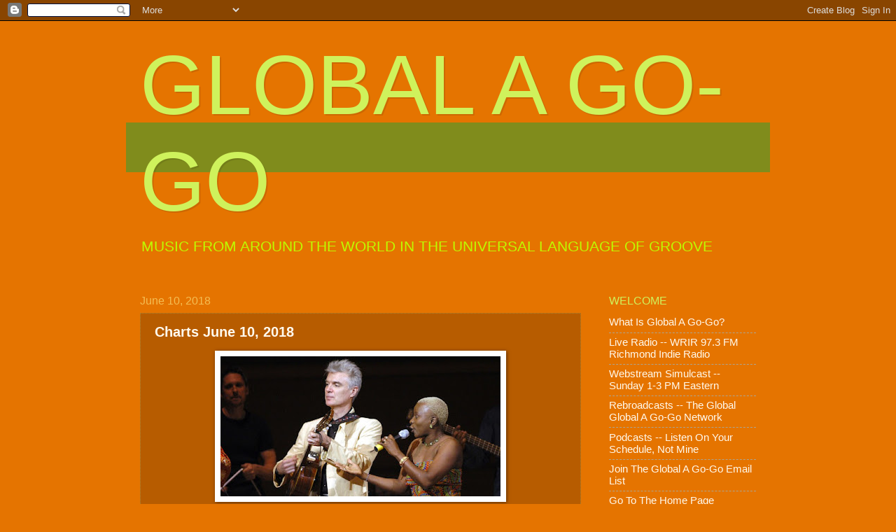

--- FILE ---
content_type: text/html; charset=UTF-8
request_url: http://www.globalagogo.com/b/stats?style=BLACK_TRANSPARENT&timeRange=ALL_TIME&token=APq4FmBV73wLYCrZI-Tsr6Eq03R2PqL_TRP34QVLexwlPQbBwS2KGZBulhhkF_KjEhouZINexJrKmcKz0Ar6s6Q0_zTR3U8b5Q
body_size: 266
content:
{"total":2108580,"sparklineOptions":{"backgroundColor":{"fillOpacity":0.1,"fill":"#000000"},"series":[{"areaOpacity":0.3,"color":"#202020"}]},"sparklineData":[[0,64],[1,98],[2,61],[3,83],[4,72],[5,79],[6,72],[7,72],[8,69],[9,71],[10,59],[11,52],[12,38],[13,51],[14,42],[15,55],[16,74],[17,88],[18,78],[19,46],[20,45],[21,45],[22,47],[23,43],[24,37],[25,50],[26,91],[27,56],[28,100],[29,17]],"nextTickMs":60000}